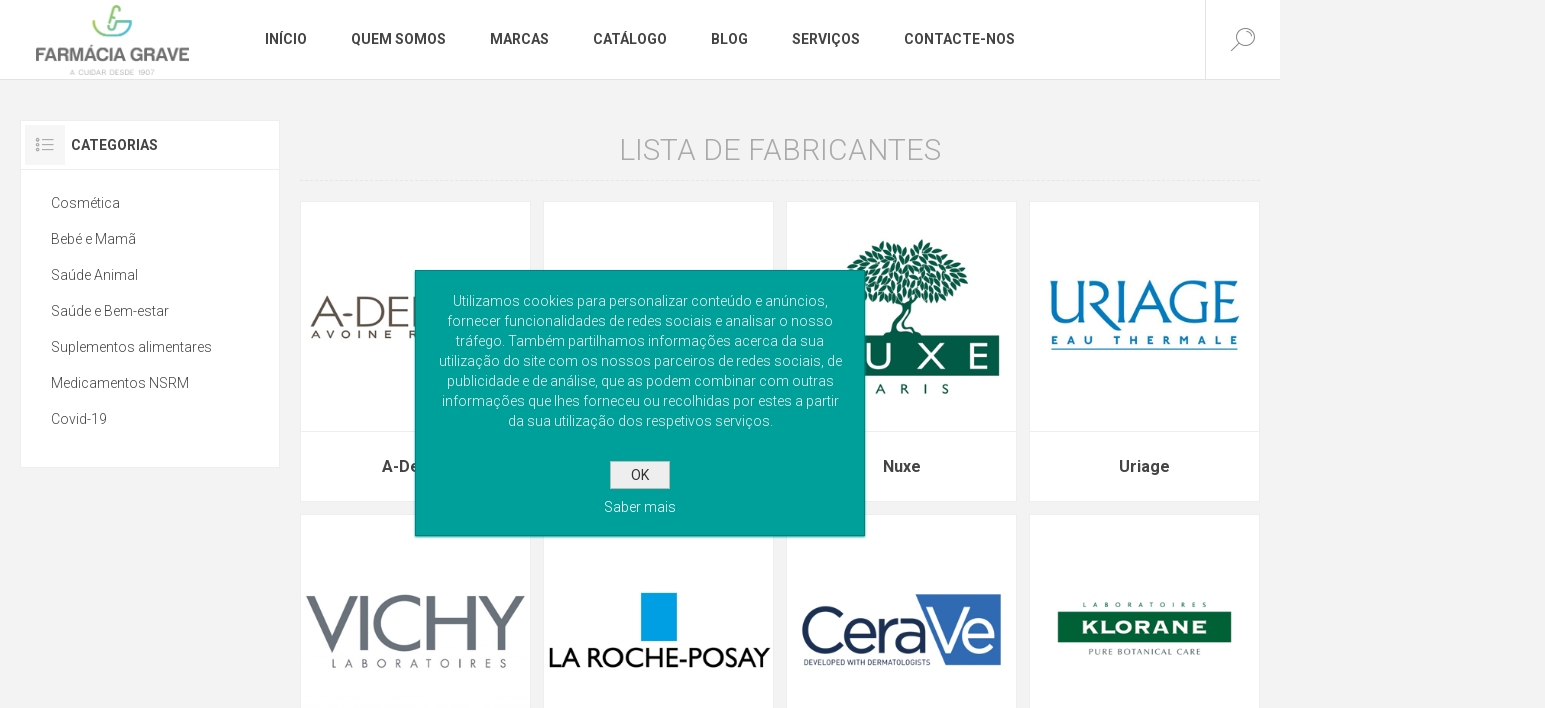

--- FILE ---
content_type: text/html; charset=utf-8
request_url: https://farmaciagrave.pt/manufacturer/all
body_size: 38035
content:
<!DOCTYPE html><html lang=pt class=html-manufacturer-list-page><head><title>Farm&#xE1;cia Grave-Fabricantes</title><meta charset=UTF-8><meta name=description content="A cuidar desde 1907, em pleno coração da cidade de Castelo Branco tem ao seu dispor uma equipa de profissionais com elevadas competências técnicas prestigiando um serviço de atendimento de excelência sempre com muita simpatia."><meta name=keywords content="Farmácia Grave"><meta name=generator content=nopCommerce><meta name=viewport content="width=device-width, initial-scale=1.0, user-scalable=0, minimum-scale=1.0, maximum-scale=1.0"><link href="https://fonts.googleapis.com/css?family=Roboto:300,300i,400,700&amp;subset=cyrillic,cyrillic-ext,greek,greek-ext,latin-ext,vietnamese" rel=stylesheet><script async src="https://www.googletagmanager.com/gtag/js?id=G-5V8D010W7E"></script><script>function gtag(){dataLayer.push(arguments)}window.dataLayer=window.dataLayer||[];gtag("js",new Date);gtag("config","G-5V8D010W7E")</script><link href="/Themes/Pacific/Content/css/styles.css?v=1.1" rel=stylesheet><link href=/Themes/Pacific/Content/css/footable.css rel=stylesheet><link href=/Themes/Pacific/Content/css/mobile.css rel=stylesheet><link href=/Themes/Pacific/Content/css/480.css rel=stylesheet><link href=/Themes/Pacific/Content/css/768.css rel=stylesheet><link href=/Themes/Pacific/Content/css/1260.css rel=stylesheet><link href=/Themes/Pacific/Content/css/1500.css rel=stylesheet><link href=/Themes/Pacific/Content/css/1800.css rel=stylesheet><link href=/Plugins/SevenSpikes.Core/Styles/slick-slider-1.6.0.css rel=stylesheet><link href=/Plugins/SevenSpikes.Core/Styles/perfect-scrollbar.min.css rel=stylesheet><link href=/Plugins/SevenSpikes.Nop.Plugins.MegaMenu/Themes/Pacific/Content/MegaMenu.css rel=stylesheet><link href=/Plugins/SevenSpikes.Nop.Plugins.InstantSearch/Themes/Pacific/Content/InstantSearch.css rel=stylesheet><link href=/Plugins/SevenSpikes.Nop.Plugins.ProductRibbons/Styles/Ribbons.common.css rel=stylesheet><link href=/Plugins/SevenSpikes.Nop.Plugins.ProductRibbons/Themes/Pacific/Content/Ribbons.css rel=stylesheet><link href=/Plugins/SevenSpikes.Nop.Plugins.QuickView/Themes/Pacific/Content/QuickView.css rel=stylesheet><link href=/lib/fineuploader/fine-uploader.min.css rel=stylesheet><link href="/Themes/Pacific/Content/css/theme.custom-1.css?v=76" rel=stylesheet><link rel=apple-touch-icon sizes=180x180 href=/icons/icons_0/apple-touch-icon.png><link rel=icon type=image/png sizes=32x32 href=/icons/icons_0/favicon-32x32.png><link rel=icon type=image/png sizes=192x192 href=/icons/icons_0/android-chrome-192x192.png><link rel=icon type=image/png sizes=16x16 href=/icons/icons_0/favicon-16x16.png><link rel=manifest href=/icons/icons_0/site.webmanifest><link rel=mask-icon href=/icons/icons_0/safari-pinned-tab.svg color=#5bbad5><link rel="shortcut icon" href=/icons/icons_0/favicon.ico><meta name=msapplication-TileColor content=#2d89ef><meta name=msapplication-TileImage content=/icons/icons_0/mstile-144x144.png><meta name=msapplication-config content=/icons/icons_0/browserconfig.xml><meta name=theme-color content=#ffffff><body class=manufacturer-all-page-body><div class=ajax-loading-block-window style=display:none></div><div id=dialog-notifications-success title=Notificação style=display:none></div><div id=dialog-notifications-error title=Erro style=display:none></div><div id=dialog-notifications-warning title=Aviso style=display:none></div><div id=bar-notification class=bar-notification-container data-close=Fechar></div><!--[if lte IE 8]><div style=clear:both;height:59px;text-align:center;position:relative><a href=http://www.microsoft.com/windows/internet-explorer/default.aspx target=_blank> <img src=/Themes/Pacific/Content/img/ie_warning.jpg height=42 width=820 alt="You are using an outdated browser. For a faster, safer browsing experience, upgrade for free today."> </a></div><![endif]--><div class=master-wrapper-page><div class=header><div class=responsive-strip><div class=responsive-logo-wrapper><a href="/" class=logo> <img alt="Farmácia Grave" src=https://www.farmaciagrave.pt/images/thumbs/0001658_Farmacia_Grave_Digital_logotipo_completo_cores.png></a></div></div><div class=header-upper><div class=header-selectors-wrapper><div class=tax-display-type-selector><select id=customerTaxType name=customerTaxType onchange=setLocation(this.value) aria-label="Seletor de impostos"><option selected value="https://farmaciagrave.pt/changetaxtype/0?returnUrl=%2Fmanufacturer%2Fall">Mostrar impostos de pre&#xE7;o inclusivo<option value="https://farmaciagrave.pt/changetaxtype/10?returnUrl=%2Fmanufacturer%2Fall">Mostrar pre&#xE7;os imposto exclusivo</select></div></div><div class=header-links-wrapper><div class=header-links><div class=hedar-links-item><a href="/register?returnUrl=%2Fmanufacturer%2Fall" class=ico-register>Registe-se</a></div><div class=hedar-links-item><a href="/login?returnUrl=%2Fmanufacturer%2Fall" class=ico-login>Iniciar sessão</a></div><div class=hedar-links-item><a href=/compareproducts class=ico-compare>Comparar Lista de Produtos</a></div></div></div></div><div class=header-lower><div class=header-logo><a href="/" class=logo> <img alt="Farmácia Grave" src=https://www.farmaciagrave.pt/images/thumbs/0001658_Farmacia_Grave_Digital_logotipo_completo_cores.png></a></div><div class=header-menu><div class=menu-button><div class=menu-open title=Menu><span class=menu-icon-line></span> <span class=menu-icon-line></span> <span class=menu-icon-line></span></div><div class=menu-close title=Close></div></div><div class=menu-header><div class=hedar-links-item><a href="/register?returnUrl=%2Fmanufacturer%2Fall" class=ico-register>Registe-se</a></div><div class=hedar-links-item><a href="/login?returnUrl=%2Fmanufacturer%2Fall" class=ico-login>Iniciar sessão</a></div><div class=hedar-links-item><a href=/compareproducts class=ico-compare>Comparar Lista de Produtos</a></div><div class=tax-display-type-selector><select id=customerTaxType name=customerTaxType onchange=setLocation(this.value) aria-label="Seletor de impostos"><option selected value="https://farmaciagrave.pt/changetaxtype/0?returnUrl=%2Fmanufacturer%2Fall">Mostrar impostos de pre&#xE7;o inclusivo<option value="https://farmaciagrave.pt/changetaxtype/10?returnUrl=%2Fmanufacturer%2Fall">Mostrar pre&#xE7;os imposto exclusivo</select></div></div><div class=menu-body><ul class=mega-menu data-isrtlenabled=false data-enableclickfordropdown=false><li><a href="/" title=Início><span> In&#xED;cio</span></a><li><a href=/quem-somos title="Quem Somos"><span> Quem Somos</span></a><li><a href=/manufacturer/all title=Marcas><span> Marcas</span></a><li class="has-sublist with-dropdown-in-grid"><span class="with-subcategories single-item-categories labelfornextplusbutton">Cat&#xE1;logo</span><div class="dropdown categories fullWidth boxes-4"><div class=row-wrapper><div class=row><div class=box><div class=title><a href=/cosm%C3%A9ticos title=Cosmética><span>Cosm&#xE9;tica</span></a></div><div class=wrapper><div class=picture><a href=/cosm%C3%A9ticos title="Mostrar produtos na categoria Cosmética"> <img class=lazy alt="Imagem para a categoria Cosmética" src="[data-uri]" data-original=https://farmaciagrave.pt/images/thumbs/0001051_cosmetica_400.jpeg> </a></div><ul class=subcategories><li class=subcategory-item><a href=/corpo-e-banho title=Banho><span>Banho</span></a><li class=subcategory-item><a href=/capilares title=Cabelo><span>Cabelo</span></a><li class=subcategory-item><a href=/solares title=Solares><span>Solares</span></a><li class=subcategory-item><a href=/homem title=Homem><span>Homem</span></a><li class=subcategory-item><a href=/rosto-2 title=Rosto><span>Rosto</span></a><li class=subcategory-item><a href=/hidrata%C3%A7%C3%A3o title=Hidratação><span>Hidrata&#xE7;&#xE3;o</span></a><li class=subcategory-item><a href=/m%C3%A3os title=Mãos><span>M&#xE3;os</span></a><li class=subcategory-item><a href=/corpo title=Corpo><span>Corpo</span></a><li class="subcategory-item all"><a class=view-all href=/cosm%C3%A9ticos title="Ver todas"> <span>Ver todas</span> </a></ul></div></div><div class=box><div class=title><a href=/beb%C3%A9-e-mam%C3%A3 title="Bebé e Mamã"><span>Beb&#xE9; e Mam&#xE3;</span></a></div><div class=wrapper><div class=picture><a href=/beb%C3%A9-e-mam%C3%A3 title="Mostrar produtos na categoria Bebé e Mamã"> <img class=lazy alt="Imagem para a categoria Bebé e Mamã" src="[data-uri]" data-original=https://farmaciagrave.pt/images/thumbs/0001052_bebe-e-mama_400.jpeg> </a></div><ul class=subcategories><li class=subcategory-item><a href=/higiene title="Higiene e Hidratação"><span>Higiene e Hidrata&#xE7;&#xE3;o</span></a><li class=subcategory-item><a href=/muda-da-fralda title="Muda da fralda"><span>Muda da fralda</span></a><li class=subcategory-item><a href=/diversos title=Diversos><span>Diversos</span></a><li class=subcategory-item><a href=/acess%C3%B3rios title=Acessórios><span>Acess&#xF3;rios</span></a><li class=subcategory-item><a href=/leites-e-papas title="Leites e papas"><span>Leites e papas</span></a></ul></div></div><div class=box><div class=title><a href=/espa%C3%A7o-animal title="Saúde Animal"><span>Sa&#xFA;de Animal</span></a></div><div class=wrapper><div class=picture><a href=/espa%C3%A7o-animal title="Mostrar produtos na categoria Saúde Animal"> <img class=lazy alt="Imagem para a categoria Saúde Animal" src="[data-uri]" data-original=https://farmaciagrave.pt/images/thumbs/0001053_saude-animal_400.jpeg> </a></div></div></div><div class=box><div class=title><a href=/sa%C3%BAde-e-bem-estar title="Saúde e Bem-estar"><span>Sa&#xFA;de e Bem-estar</span></a></div><div class=wrapper><div class=picture><a href=/sa%C3%BAde-e-bem-estar title="Mostrar produtos na categoria Saúde e Bem-estar"> <img class=lazy alt="Imagem para a categoria Saúde e Bem-estar" src="[data-uri]" data-original=https://farmaciagrave.pt/images/thumbs/0001054_saude-e-bem-estar_400.jpeg> </a></div><ul class=subcategories><li class=subcategory-item><a href=/primeiros-socorros title=Primeiros-socorros><span>Primeiros-socorros</span></a><li class=subcategory-item><a href=/sa%C3%BAde-oral title="Saúde Oral"><span>Sa&#xFA;de Oral</span></a><li class=subcategory-item><a href=/sexualidade title="Contraceção e Sexualidade"><span>Contrace&#xE7;&#xE3;o e Sexualidade</span></a><li class=subcategory-item><a href=/podologia title=Podologia><span>Podologia</span></a><li class=subcategory-item><a href=/diversos-2 title=Diversos><span>Diversos</span></a><li class=subcategory-item><a href=/olhos-e-ouvidos-2 title="Olhos e Ouvidos"><span>Olhos e Ouvidos</span></a><li class=subcategory-item><a href=/ortopedia title=Ortopedia><span>Ortopedia</span></a><li class=subcategory-item><a href=/piolhos title=Piolhos><span>Piolhos</span></a><li class="subcategory-item all"><a class=view-all href=/sa%C3%BAde-e-bem-estar title="Ver todas"> <span>Ver todas</span> </a></ul></div></div></div><div class=row><div class=box><div class=title><a href=/suplementos title="Suplementos alimentares"><span>Suplementos alimentares</span></a></div><div class=wrapper><div class=picture><a href=/suplementos title="Mostrar produtos na categoria Suplementos alimentares"> <img class=lazy alt="Imagem para a categoria Suplementos alimentares" src="[data-uri]" data-original=https://farmaciagrave.pt/images/thumbs/0001055_suplementos-alimentares_400.jpeg> </a></div><ul class=subcategories><li class=subcategory-item><a href=/ansiedade-stress-e-ins%C3%B3nias title="Ansiedade, stress e insónias"><span>Ansiedade, stress e ins&#xF3;nias</span></a><li class=subcategory-item><a href=/vitaminas-e-minerais title="Vitaminas e sais minerais"><span>Vitaminas e sais minerais</span></a><li class=subcategory-item><a href=/ossos-e-articula%C3%A7%C3%B5es title="Ossos e articulações"><span>Ossos e articula&#xE7;&#xF5;es</span></a><li class=subcategory-item><a href=/emagrecimentos-e-nutricionais title="Emagrecimentos e nutricionais"><span>Emagrecimentos e nutricionais</span></a><li class=subcategory-item><a href=/mem%C3%B3ria-concentra%C3%A7%C3%A3o-e-fadiga title="Memória, concentração e fadiga"><span>Mem&#xF3;ria, concentra&#xE7;&#xE3;o e fadiga</span></a><li class=subcategory-item><a href=/cabelo-e-unhas title="Cabelo e Unhas"><span>Cabelo e Unhas</span></a><li class=subcategory-item><a href=/nutri%C3%A7%C3%A3o title=Nutrição><span>Nutri&#xE7;&#xE3;o</span></a><li class=subcategory-item><a href=/sistema-urin%C3%A1rio title="Sistema urinário"><span>Sistema urin&#xE1;rio</span></a><li class="subcategory-item all"><a class=view-all href=/suplementos title="Ver todas"> <span>Ver todas</span> </a></ul></div></div><div class=box><div class=title><a href=/medicamentos-nsrm title="Medicamentos NSRM"><span>Medicamentos NSRM</span></a></div><div class=wrapper><div class=picture><a href=/medicamentos-nsrm title="Mostrar produtos na categoria Medicamentos NSRM"> <img class=lazy alt="Imagem para a categoria Medicamentos NSRM" src="[data-uri]" data-original=https://farmaciagrave.pt/images/thumbs/0001056_medicamentos-nsrm_400.jpeg> </a></div><ul class=subcategories><li class=subcategory-item><a href=/dor-febre-e-inflama%C3%A7%C3%A3o title="Dor, febre e inflamação"><span>Dor, febre e inflama&#xE7;&#xE3;o</span></a><li class=subcategory-item><a href=/sistema-digestivo title="Sistema Digestivo"><span>Sistema Digestivo</span></a><li class=subcategory-item><a href=/sistema-cardiovascular title="Sistema Cardiovascular"><span>Sistema Cardiovascular</span></a><li class=subcategory-item><a href=/tosse title=Tosse><span>Tosse</span></a><li class=subcategory-item><a href=/descongestionantes-e-higiene-nasal title="Descongestionantes e higiene nasal"><span>Descongestionantes e higiene nasal</span></a><li class=subcategory-item><a href=/gripes-e-constipa%C3%A7%C3%B5es title="Gripes e constipações e imunoestimulantes"><span>Gripes e constipa&#xE7;&#xF5;es e imunoestimulantes</span></a><li class=subcategory-item><a href=/dor-de-garganta-e-rouquid%C3%A3o title="Dor de garganta e rouquidão"><span>Dor de garganta e rouquid&#xE3;o</span></a><li class=subcategory-item><a href=/alergias-e-picadas-de-insectos title="Alergias e picadas de insectos"><span>Alergias e picadas de insectos</span></a><li class="subcategory-item all"><a class=view-all href=/medicamentos-nsrm title="Ver todas"> <span>Ver todas</span> </a></ul></div></div><div class=box><div class=title><a href=/covid-19 title=Covid-19><span>Covid-19</span></a></div><div class=wrapper><div class=picture><a href=/covid-19 title="Mostrar produtos na categoria Covid-19"> <img class=lazy alt="Imagem para a categoria Covid-19" src="[data-uri]" data-original=https://farmaciagrave.pt/images/thumbs/0001334_covid-19_400.jpeg> </a></div></div></div><div class=empty-box></div></div></div></div><li><a href=/blog title=Blog><span> Blog</span></a><li class=has-sublist><a href=/servi%C3%A7os-farmac%C3%AAuticos class=with-subcategories title=Serviços><span> Servi&#xE7;os</span></a><div class=plus-button></div><div class=sublist-wrap><ul class=sublist><li class=back-button><span>Voltar</span><li><a href=/servicosfarmacia title="Pedido de Serviços"><span> Pedido de Servi&#xE7;os</span></a></ul></div><li><a href=/contactus title=Contacte-nos><span> Contacte-nos</span></a></ul><div class=menu-title><span>Menu</span></div><ul class=mega-menu-responsive><li><a href="/" title=Início><span> In&#xED;cio</span></a><li><a href=/quem-somos title="Quem Somos"><span> Quem Somos</span></a><li><a href=/manufacturer/all title=Marcas><span> Marcas</span></a><li class=has-sublist><span class="with-subcategories single-item-categories labelfornextplusbutton">Cat&#xE1;logo</span><div class=plus-button></div><div class=sublist-wrap><ul class=sublist><li class=back-button><span>Voltar</span><li class=has-sublist><a href=/cosm%C3%A9ticos title=Cosmética class=with-subcategories><span>Cosm&#xE9;tica</span></a><div class=plus-button></div><div class=sublist-wrap><ul class=sublist><li class=back-button><span>Voltar</span><li><a class=lastLevelCategory href=/corpo-e-banho title=Banho><span>Banho</span></a><li><a class=lastLevelCategory href=/capilares title=Cabelo><span>Cabelo</span></a><li><a class=lastLevelCategory href=/solares title=Solares><span>Solares</span></a><li><a class=lastLevelCategory href=/homem title=Homem><span>Homem</span></a><li><a class=lastLevelCategory href=/rosto-2 title=Rosto><span>Rosto</span></a><li><a class=lastLevelCategory href=/hidrata%C3%A7%C3%A3o title=Hidratação><span>Hidrata&#xE7;&#xE3;o</span></a><li><a class=lastLevelCategory href=/m%C3%A3os title=Mãos><span>M&#xE3;os</span></a><li><a class=lastLevelCategory href=/corpo title=Corpo><span>Corpo</span></a><li><a class=view-all href=/cosm%C3%A9ticos title="Ver todas"> <span>Ver todas</span> </a></ul></div><li class=has-sublist><a href=/beb%C3%A9-e-mam%C3%A3 title="Bebé e Mamã" class=with-subcategories><span>Beb&#xE9; e Mam&#xE3;</span></a><div class=plus-button></div><div class=sublist-wrap><ul class=sublist><li class=back-button><span>Voltar</span><li><a class=lastLevelCategory href=/higiene title="Higiene e Hidratação"><span>Higiene e Hidrata&#xE7;&#xE3;o</span></a><li><a class=lastLevelCategory href=/muda-da-fralda title="Muda da fralda"><span>Muda da fralda</span></a><li><a class=lastLevelCategory href=/diversos title=Diversos><span>Diversos</span></a><li><a class=lastLevelCategory href=/acess%C3%B3rios title=Acessórios><span>Acess&#xF3;rios</span></a><li><a class=lastLevelCategory href=/leites-e-papas title="Leites e papas"><span>Leites e papas</span></a></ul></div><li><a class=lastLevelCategory href=/espa%C3%A7o-animal title="Saúde Animal"><span>Sa&#xFA;de Animal</span></a><li class=has-sublist><a href=/sa%C3%BAde-e-bem-estar title="Saúde e Bem-estar" class=with-subcategories><span>Sa&#xFA;de e Bem-estar</span></a><div class=plus-button></div><div class=sublist-wrap><ul class=sublist><li class=back-button><span>Voltar</span><li><a class=lastLevelCategory href=/primeiros-socorros title=Primeiros-socorros><span>Primeiros-socorros</span></a><li><a class=lastLevelCategory href=/sa%C3%BAde-oral title="Saúde Oral"><span>Sa&#xFA;de Oral</span></a><li><a class=lastLevelCategory href=/sexualidade title="Contraceção e Sexualidade"><span>Contrace&#xE7;&#xE3;o e Sexualidade</span></a><li><a class=lastLevelCategory href=/podologia title=Podologia><span>Podologia</span></a><li><a class=lastLevelCategory href=/diversos-2 title=Diversos><span>Diversos</span></a><li><a class=lastLevelCategory href=/olhos-e-ouvidos-2 title="Olhos e Ouvidos"><span>Olhos e Ouvidos</span></a><li><a class=lastLevelCategory href=/ortopedia title=Ortopedia><span>Ortopedia</span></a><li><a class=lastLevelCategory href=/piolhos title=Piolhos><span>Piolhos</span></a><li><a class=view-all href=/sa%C3%BAde-e-bem-estar title="Ver todas"> <span>Ver todas</span> </a></ul></div><li class=has-sublist><a href=/suplementos title="Suplementos alimentares" class=with-subcategories><span>Suplementos alimentares</span></a><div class=plus-button></div><div class=sublist-wrap><ul class=sublist><li class=back-button><span>Voltar</span><li><a class=lastLevelCategory href=/ansiedade-stress-e-ins%C3%B3nias title="Ansiedade, stress e insónias"><span>Ansiedade, stress e ins&#xF3;nias</span></a><li><a class=lastLevelCategory href=/vitaminas-e-minerais title="Vitaminas e sais minerais"><span>Vitaminas e sais minerais</span></a><li><a class=lastLevelCategory href=/ossos-e-articula%C3%A7%C3%B5es title="Ossos e articulações"><span>Ossos e articula&#xE7;&#xF5;es</span></a><li><a class=lastLevelCategory href=/emagrecimentos-e-nutricionais title="Emagrecimentos e nutricionais"><span>Emagrecimentos e nutricionais</span></a><li><a class=lastLevelCategory href=/mem%C3%B3ria-concentra%C3%A7%C3%A3o-e-fadiga title="Memória, concentração e fadiga"><span>Mem&#xF3;ria, concentra&#xE7;&#xE3;o e fadiga</span></a><li><a class=lastLevelCategory href=/cabelo-e-unhas title="Cabelo e Unhas"><span>Cabelo e Unhas</span></a><li><a class=lastLevelCategory href=/nutri%C3%A7%C3%A3o title=Nutrição><span>Nutri&#xE7;&#xE3;o</span></a><li><a class=lastLevelCategory href=/sistema-urin%C3%A1rio title="Sistema urinário"><span>Sistema urin&#xE1;rio</span></a><li><a class=view-all href=/suplementos title="Ver todas"> <span>Ver todas</span> </a></ul></div><li class=has-sublist><a href=/medicamentos-nsrm title="Medicamentos NSRM" class=with-subcategories><span>Medicamentos NSRM</span></a><div class=plus-button></div><div class=sublist-wrap><ul class=sublist><li class=back-button><span>Voltar</span><li><a class=lastLevelCategory href=/dor-febre-e-inflama%C3%A7%C3%A3o title="Dor, febre e inflamação"><span>Dor, febre e inflama&#xE7;&#xE3;o</span></a><li><a class=lastLevelCategory href=/sistema-digestivo title="Sistema Digestivo"><span>Sistema Digestivo</span></a><li><a class=lastLevelCategory href=/sistema-cardiovascular title="Sistema Cardiovascular"><span>Sistema Cardiovascular</span></a><li><a class=lastLevelCategory href=/tosse title=Tosse><span>Tosse</span></a><li><a class=lastLevelCategory href=/descongestionantes-e-higiene-nasal title="Descongestionantes e higiene nasal"><span>Descongestionantes e higiene nasal</span></a><li><a class=lastLevelCategory href=/gripes-e-constipa%C3%A7%C3%B5es title="Gripes e constipações e imunoestimulantes"><span>Gripes e constipa&#xE7;&#xF5;es e imunoestimulantes</span></a><li><a class=lastLevelCategory href=/dor-de-garganta-e-rouquid%C3%A3o title="Dor de garganta e rouquidão"><span>Dor de garganta e rouquid&#xE3;o</span></a><li><a class=lastLevelCategory href=/alergias-e-picadas-de-insectos title="Alergias e picadas de insectos"><span>Alergias e picadas de insectos</span></a><li><a class=view-all href=/medicamentos-nsrm title="Ver todas"> <span>Ver todas</span> </a></ul></div><li><a class=lastLevelCategory href=/covid-19 title=Covid-19><span>Covid-19</span></a></ul></div><li><a href=/blog title=Blog><span> Blog</span></a><li class=has-sublist><a href=/servi%C3%A7os-farmac%C3%AAuticos class=with-subcategories title=Serviços><span> Servi&#xE7;os</span></a><div class=plus-button></div><div class=sublist-wrap><ul class=sublist><li class=back-button><span>Voltar</span><li><a href=/servicosfarmacia title="Pedido de Serviços"><span> Pedido de Servi&#xE7;os</span></a></ul></div><li><a href=/contactus title=Contacte-nos><span> Contacte-nos</span></a></ul></div></div><div class="search-box store-search-box"><form method=get id=small-search-box-form action=/search><input type=text class=search-box-text id=small-searchterms autocomplete=off name=q placeholder=Pesquisar aria-label=Pesquisar> <input type=hidden class=instantSearchResourceElement data-highlightfirstfoundelement=false data-minkeywordlength=3 data-defaultproductsortoption=0 data-instantsearchurl=/instantSearchFor data-searchpageurl=/search data-searchinproductdescriptions=true data-numberofvisibleproducts=5 data-noresultsresourcetext="Não encontrámos dados"> <input type=submit class="button-1 search-box-button" value=Pesquisar></form><div class=search-box-opener>Pesquisar</div></div><div class=header-flyout-cart><div class=mobile-flyout-cart-toggle title=Close><span class=first></span> <span class=second></span></div></div></div></div><div class=overlayOffCanvas></div><div class=master-wrapper-content><div id=product-ribbon-info data-productid=0 data-productboxselector=".product-item, .item-holder" data-productboxpicturecontainerselector=".picture, .item-picture" data-productpagepicturesparentcontainerselector=.product-essential data-productpagebugpicturecontainerselector=.picture data-retrieveproductribbonsurl=/RetrieveProductRibbons></div><div class=quickViewData data-productselector=.product-item data-productselectorchild=.buttons data-retrievequickviewurl=/quickviewdata data-quickviewbuttontext="Quick View" data-quickviewbuttontitle="Quick View" data-isquickviewpopupdraggable=False data-enablequickviewpopupoverlay=True data-accordionpanelsheightstyle=content data-getquickviewbuttonroute=/getquickviewbutton></div><div class=master-column-wrapper><div class=center-2><div class="page manufacturer-list-page"><div class=page-title><h1>Lista de Fabricantes</h1></div><div class=page-body><div class=manufacturer-grid><div class=item-grid><div class=item-box><div class=manufacturer-item><h2 class=title><a href=/a-derma title="Mostrar produtos fabricados por A-Derma"> A-Derma </a></h2><div class=picture><a href=/a-derma title="Mostrar produtos fabricados por A-Derma"> <img alt="Imagem para o fabricante A-Derma" src=https://farmaciagrave.pt/images/thumbs/0001002_a-derma_300.jpeg title="Mostrar produtos fabricados por A-Derma"> </a></div></div></div><div class=item-box><div class=manufacturer-item><h2 class=title><a href=/av%C3%A8ne title="Mostrar produtos fabricados por Avène"> Av&#xE8;ne </a></h2><div class=picture><a href=/av%C3%A8ne title="Mostrar produtos fabricados por Avène"> <img alt="Imagem para o fabricante Avène" src=https://farmaciagrave.pt/images/thumbs/0000702_avene_300.jpeg title="Mostrar produtos fabricados por Avène"> </a></div></div></div><div class=item-box><div class=manufacturer-item><h2 class=title><a href=/nuxe title="Mostrar produtos fabricados por Nuxe"> Nuxe </a></h2><div class=picture><a href=/nuxe title="Mostrar produtos fabricados por Nuxe"> <img alt="Imagem para o fabricante Nuxe" src=https://farmaciagrave.pt/images/thumbs/0000704_nuxe_300.jpeg title="Mostrar produtos fabricados por Nuxe"> </a></div></div></div><div class=item-box><div class=manufacturer-item><h2 class=title><a href=/uriage title="Mostrar produtos fabricados por Uriage"> Uriage </a></h2><div class=picture><a href=/uriage title="Mostrar produtos fabricados por Uriage"> <img alt="Imagem para o fabricante Uriage" src=https://farmaciagrave.pt/images/thumbs/0000705_uriage_300.jpeg title="Mostrar produtos fabricados por Uriage"> </a></div></div></div><div class=item-box><div class=manufacturer-item><h2 class=title><a href=/vichy title="Mostrar produtos fabricados por Vichy"> Vichy </a></h2><div class=picture><a href=/vichy title="Mostrar produtos fabricados por Vichy"> <img alt="Imagem para o fabricante Vichy" src=https://farmaciagrave.pt/images/thumbs/0000706_vichy_300.jpeg title="Mostrar produtos fabricados por Vichy"> </a></div></div></div><div class=item-box><div class=manufacturer-item><h2 class=title><a href=/la-roche title="Mostrar produtos fabricados por La Roche-Posay"> La Roche-Posay </a></h2><div class=picture><a href=/la-roche title="Mostrar produtos fabricados por La Roche-Posay"> <img alt="Imagem para o fabricante La Roche-Posay" src=https://farmaciagrave.pt/images/thumbs/0000707_la-roche-posay_300.jpeg title="Mostrar produtos fabricados por La Roche-Posay"> </a></div></div></div><div class=item-box><div class=manufacturer-item><h2 class=title><a href=/cerave title="Mostrar produtos fabricados por CeraVe"> CeraVe </a></h2><div class=picture><a href=/cerave title="Mostrar produtos fabricados por CeraVe"> <img alt="Imagem para o fabricante CeraVe" src=https://farmaciagrave.pt/images/thumbs/0002868_cerave_300.png title="Mostrar produtos fabricados por CeraVe"> </a></div></div></div><div class=item-box><div class=manufacturer-item><h2 class=title><a href=/klorane title="Mostrar produtos fabricados por Klorane"> Klorane </a></h2><div class=picture><a href=/klorane title="Mostrar produtos fabricados por Klorane"> <img alt="Imagem para o fabricante Klorane" src=https://farmaciagrave.pt/images/thumbs/0002900_klorane_300.png title="Mostrar produtos fabricados por Klorane"> </a></div></div></div></div></div></div></div></div><div class=side-2><div class=blocks-wrapper><div class="block block-category-navigation"><div class=title><strong>Categorias</strong></div><div id=CategoryNavigationList class=listbox><ul class=list><li class=inactive><a href=/cosm%C3%A9ticos>Cosm&#xE9;tica </a><li class=inactive><a href=/beb%C3%A9-e-mam%C3%A3>Beb&#xE9; e Mam&#xE3; </a><li class=inactive><a href=/espa%C3%A7o-animal>Sa&#xFA;de Animal </a><li class=inactive><a href=/sa%C3%BAde-e-bem-estar>Sa&#xFA;de e Bem-estar </a><li class=inactive><a href=/suplementos>Suplementos alimentares </a><li class=inactive><a href=/medicamentos-nsrm>Medicamentos NSRM </a><li class=inactive><a href=/covid-19>Covid-19 </a></ul></div></div></div></div></div></div><div class=footer><div class=footer-upper><div class="footer-blocks-wrapper center"><div class=footer-block-center><div class=newsletter><div class=title><strong>Newsletter</strong></div><div class=newsletter-subscribe id=newsletter-subscribe-block><div class=newsletter-email><p class=newsletter-description>Subscreva a nossa newsletter para receber as últimas novidades. Iremos guardar o seu email para o envio da newsletter.</p><input id=newsletter-email class=newsletter-subscribe-text placeholder="Digite seu email aqui..." aria-label="Assine a nossa newsletter" type=email name=NewsletterEmail> <button value=Subscrever id=newsletter-subscribe-button class="button-1 newsletter-subscribe-button"> <span>Subscreva</span> </button></div><div class=newsletter-validation><span id=subscribe-loading-progress style=display:none class=please-wait>Espere...</span> <span class=field-validation-valid data-valmsg-for=NewsletterEmail data-valmsg-replace=true></span></div></div><div class=newsletter-result id=newsletter-result-block></div></div><ul class=social-sharing><li><a target=_blank class=facebook href=https://www.facebook.com/FarmaciaGrave></a><li><a target=_blank class=instagram href="https://www.instagram.com/farmaciagrave/"></a></ul></div></div><div class="footer-blocks-wrapper left"><div class="footer-block contact"><div class=title><strong>Farmácia Grave de<br>Castelo Branco</strong></div><ul class="list footer-collapse"><li style="display:block;padding:6px 0;font-size:14px">Diretora Técnica: Dra. Ana Roxo<li class=phone><span><a href="tel:+351 933 440 119">+351 933 440 119</a><div style=font-size:10px>(Chamada para a rede móvel nacional)</div><a href="tel:+351 272 344 532">+351 272 344 532 </a><div style=font-size:10px>(Chamada para a rede fixa nacional)</div></span><li class=work-time><span>Seg - Sáb 08h30-19h30</span><li class=e-mail><span><a href=mailto:farmacia.grave@gmail.com>farmacia.grave@gmail.com</a></span><li class=address-city><span>Castelo Branco, Portugal</span><li class=address-street><span><a href="https://www.google.com/maps/place/Farm%C3%A1cia+em+Castelo+Branco+Grave/@39.8245187,-7.4917659,390m/data=!3m2!1e3!4b1!4m5!3m4!1s0xd3d5c288c7b9063:0x2d5c4b0cd2fc2ee6!8m2!3d39.8245187!4d-7.4910972" target=_blank>R. de Santo António 69<br>6000-180 Castelo Branco</a></span></ul></div><div class="footer-block contact"><div class=title><strong>Farmácia Grave de<br>Tomar</strong></div><ul class="list footer-collapse"><li style="display:block;padding:6px 0;font-size:14px">Diretora Técnica: Dra. Liliana Troeira<li class=phone><span> <a href=tel:+351931740746>+351 931 740 746</a><div style=font-size:10px>(Chamada para a rede móvel nacional)</div><a href=tel:+351249403711>+351 249 403 711</a><div style=font-size:10px>(Chamada para a rede fixa nacional)</div></span><li class=work-time><span> Seg - Sexta 08h30-20h00<div>Sábado 8h30-13h30</div></span><li class=e-mail><span><a href=mailto:farmacia.grave.tomar@gmail.com>farmacia.grave.tomar@gmail.com</a></span><li class=address-city><span>Tomar, Portugal</span><li class=address-street><span> <a href=https://goo.gl/maps/KEJbFhNCKpQUobLx9 target=_blank>Rua Alfredo da Maia Pereira, 6A<br>2300-449 Tomar</a> </span></ul></div></div><div class="footer-blocks-wrapper right"><div class="footer-block information"><div class=title><strong>Informação</strong></div><ul class="list footer-collapse"><li><a href=/search>Pesquisar</a><li><a href=/blog>Noticias</a><li><a href=/quem-somos>Quem Somos</a><li><a href=/servi%C3%A7os-farmac%C3%AAuticos>Servi&#xE7;os</a><li><a href=https://www.livroreclamacoes.pt target=_blank>Livro de Reclamações</a></ul></div><div class="footer-block service"><div class=title><strong>Atendimento ao Cliente</strong></div><ul class="list footer-collapse"><li><a href=/recentlyviewedproducts>Produtos Recentemente Visualizados</a><li><a href=/newproducts>Novos Produtos</a><li><a href=/privacy-notice>Pol&#xED;tica de Privacidade</a><li><a href=/conditions-of-use>Termos e Condi&#xE7;&#xF5;es</a></ul></div></div></div><div class=footer-lower><div class=footer-lower-left><div class=footer-powered-by>Powered by <a href="https://www.nopcommerce.com/">nopCommerce</a></div></div><div class="footer-lower-center footer-payment-methods"><ul><li class=method9><li class=method7><li class=method8></ul></div><div class=footer-lower-right><div class=footer-disclaimer>Copyright © 2026 Farmácia Grave. Todos os direitos reservados.</div></div></div></div></div><div id=eu-cookie-bar-notification class=eu-cookie-bar-notification><div class=content><div class=text>Utilizamos cookies para personalizar conteúdo e anúncios, fornecer funcionalidades de redes sociais e analisar o nosso tráfego. Também partilhamos informações acerca da sua utilização do site com os nossos parceiros de redes sociais, de publicidade e de análise, que as podem combinar com outras informações que lhes forneceu ou recolhidas por estes a partir da sua utilização dos respetivos serviços.</div><div class=buttons-more><button type=button class="ok-button button-1" id=eu-cookie-ok>OK</button> <a class=learn-more href=/privacy-notice>Saber mais</a></div></div></div><script src=/lib/jquery/jquery-3.4.1.min.js></script><script src=/lib/jquery-validate/jquery.validate-v1.19.1/jquery.validate.min.js></script><script src=/lib/jquery-validate/jquery.validate.unobtrusive-v3.2.11/jquery.validate.unobtrusive.min.js></script><script src=/lib/jquery-ui/jquery-ui-1.12.1.custom/jquery-ui.min.js></script><script src=/lib/jquery-migrate/jquery-migrate-3.1.0.min.js></script><script src=/js/public.common.js></script><script src=/js/public.ajaxcart.js></script><script src=/js/public.countryselect.js></script><script src=/lib/kendo/2020.1.406/js/kendo.core.min.js></script><script src=/lib/kendo/2020.1.406/js/kendo.userevents.min.js></script><script src=/lib/kendo/2020.1.406/js/kendo.draganddrop.min.js></script><script src=/lib/kendo/2020.1.406/js/kendo.popup.min.js></script><script src=/lib/kendo/2020.1.406/js/kendo.window.min.js></script><script src=/Plugins/SevenSpikes.Nop.Plugins.InstantSearch/Scripts/InstantSearch.min.js></script><script src=/lib/kendo/2020.1.406/js/kendo.data.min.js></script><script src=/lib/kendo/2020.1.406/js/kendo.list.min.js></script><script src=/lib/kendo/2020.1.406/js/kendo.autocomplete.min.js></script><script src=/Plugins/SevenSpikes.Core/Scripts/perfect-scrollbar.min.js></script><script src=/Plugins/SevenSpikes.Core/Scripts/sevenspikes.core.min.js></script><script src=/Plugins/SevenSpikes.Nop.Plugins.MegaMenu/Scripts/MegaMenu.min.js></script><script src=/Plugins/SevenSpikes.Core/Scripts/jquery.json-2.4.min.js></script><script src=/Plugins/SevenSpikes.Nop.Plugins.ProductRibbons/Scripts/ProductRibbons.min.js></script><script src=/lib/fineuploader/jquery.fine-uploader.min.js></script><script src=/Plugins/SevenSpikes.Nop.Plugins.QuickView/Scripts/QuickView.min.js></script><script src=/Plugins/SevenSpikes.Core/Scripts/cloudzoom.core.min.js></script><script src=/Plugins/SevenSpikes.Core/Scripts/slick-slider-1.6.0.min.js></script><script src=/Plugins/SevenSpikes.Core/Scripts/sevenspikes.theme.min.js></script><script src=/Themes/Pacific/Content/scripts/pacific.js></script><script id=instantSearchItemTemplate type=text/x-kendo-template>
    <div class="instant-search-item" data-url="${ data.CustomProperties.Url }">
        <a href="${ data.CustomProperties.Url }">
            <div class="img-block">
                <img src="${ data.DefaultPictureModel.ImageUrl }" alt="${ data.Name }" title="${ data.Name }" style="border: none">
            </div>
            <div class="detail">
                <div class="title">${ data.Name }</div>
                <div class="price"># var price = ""; if (data.ProductPrice.Price) { price = data.ProductPrice.Price } # #= price #</div>           
            </div>
        </a>
    </div>
</script><script>$("#small-search-box-form").on("submit",function(n){$("#small-searchterms").val()==""&&(alert("Por favor, digite uma palavra-chave de pesquisa"),$("#small-searchterms").focus(),n.preventDefault())})</script><script>var localized_data={AjaxCartFailure:"Não foi possível adicionar o produto. Atualize a página e tente mais uma vez."};AjaxCart.init(!1,".header-links .cart-qty",".header-links .wishlist-qty",".flyout-cart-wrapper",localized_data)</script><script>function newsletter_subscribe(n){var t=$("#subscribe-loading-progress"),i;t.show();i={subscribe:n,email:$("#newsletter-email").val()};$.ajax({cache:!1,type:"POST",url:"/subscribenewsletter",data:i,success:function(n){t.hide();$("#newsletter-result-block").html(n.Result);n.Success?($("#newsletter-subscribe-block").hide(),$("#newsletter-result-block").show()):$("#newsletter-result-block").fadeIn("slow").delay(2e3).fadeOut("slow")},error:function(){alert("Failed to subscribe.");t.hide()}})}$(document).ready(function(){$("#newsletter-subscribe-button").on("click",function(){newsletter_subscribe("true")});$("#newsletter-email").on("keydown",function(n){if(n.keyCode==13)return $("#newsletter-subscribe-button").trigger("click"),!1})})</script><script>$(document).ready(function(){$("#eu-cookie-bar-notification").show();$("#eu-cookie-ok").on("click",function(){$.ajax({cache:!1,type:"POST",url:"/eucookielawaccept",dataType:"json",success:function(){$("#eu-cookie-bar-notification").hide()},error:function(){alert("Cannot store value")}})})})</script><div class=scroll-back-button id=goToTop></div>

--- FILE ---
content_type: application/javascript
request_url: https://farmaciagrave.pt/Themes/Pacific/Content/scripts/pacific.js
body_size: 7339
content:
function UpdateZipCodeAddressBilling(stateProvinceId) {
    //console.log(stateProvinceId);
    $.ajax({
        cache: false,
        type: "POST",
        url: "/NtsShippingAdress/GetZipCodeByStateProvince",
        data: {
            "stateProvinceId": stateProvinceId.toString()
        },
        success: function (data, textStatus, jqXHR) {
            if (data.success == true) {
                $(".new-billing-address .zip-postalcode-input").val(data.result);
            } else {
                $(".new-billing-address .zip-postalcode-input").val("");
            }
        },
        error: function (jqXHR, textStatus, errorThrown) {
            $(".new-billing-address .zip-postalcode-input").val("");
        }
    });
}

function UpdateStateProvinceByZipCodeAddressBilling(zipCode) {
    //console.log(zipCode);
    $.ajax({
        cache: false,
        type: "POST",
        url: "/NtsShippingAdress/GetStateProvinceByZipCode",
        data: {
            "zipCode": zipCode.toString()
        },
        success: function (data, textStatus, jqXHR) {
            if (data.success == true) {
                $(".new-billing-address .stateprovince-input").find("option").each(function () {
                    //console.log($(this).val())
                    if ($(this).val() === data.result.toString()) {
                        $(this).prop("selected", true);
                    }
                });
            } else {
                $(".new-billing-address .stateprovince-input").val("");
            }
        },
        error: function (jqXHR, textStatus, errorThrown) {
            $(".new-billing-address .stateprovince-input").val("");
        }
    });
}

function UpdateZipCodeAddressShipping(stateProvinceId) {
    //console.log(stateProvinceId);
    $.ajax({
        cache: false,
        type: "POST",
        url: "/NtsShippingAdress/GetZipCodeByStateProvince",
        data: {
            "stateProvinceId": stateProvinceId.toString()
        },
        success: function (data, textStatus, jqXHR) {
            if (data.success == true) {
                $(".new-shipping-address .zip-postalcode-input").val(data.result);
            } else {
                $(".new-shipping-address .zip-postalcode-input").val("");
            }
        },
        error: function (jqXHR, textStatus, errorThrown) {
            $(".new-shipping-address .zip-postalcode-input").val("");
        }
    });
}

function UpdateStateProvinceByZipCodeAddressShipping(zipCode) {
    //console.log(zipCode);
    $.ajax({
        cache: false,
        type: "POST",
        url: "/NtsShippingAdress/GetStateProvinceByZipCode",
        data: {
            "zipCode": zipCode.toString()
        },
        success: function (data, textStatus, jqXHR) {
            if (data.success == true) {
                $(".new-shipping-address .stateprovince-input").find("option").each(function () {
                    //console.log($(this).val())
                    if ($(this).val() === data.result.toString()) {
                        $(this).prop("selected", true);
                    }
                });
            } else {
                $(".new-shipping-address .stateprovince-input").val("");
            }
        },
        error: function (jqXHR, textStatus, errorThrown) {
            $(".new-shipping-address .stateprovince-input").val("");
        }
    });
}

(function ($) {    
    $(document).on('change', ".new-billing-address .addrescountry-input", function () {
        setTimeout(function () {
            if ($(".new-billing-address .stateprovince-input option:selected").val() === "0") {
                $(".new-billing-address .stateprovince-input option").each(function () {
                    if ($(this).val() !== "0") {
                        $(this).prop("selected", true);
                        //$(".stateprovince-input").val($(this).val()).trigger('change');
                        setTimeout(function () {
                            UpdateZipCodeAddressBilling($(".new-billing-address .stateprovince-input option:selected").val());
                            }, 1000);
                        return false;
                    }
                });
            }
        }, 1000);   
    });
    $(document).on('change', ".new-billing-address .stateprovince-input", function () {
        UpdateZipCodeAddressBilling($(".new-billing-address .stateprovince-input option:selected").val());
    });
    $(document).on('input propertychange paste', ".new-billing-address .zip-postalcode-input", function () {
        UpdateStateProvinceByZipCodeAddressBilling($(".new-billing-address .zip-postalcode-input").val());
    });

    $(document).on("change", "#shipping-address-select", function () {
        setTimeout(function () {
            $(".new-shipping-address .addrescountry-input option").each(function () {
                if ($(this).val() !== "0") {
                    $(this).prop("selected", true);                    
                    $(".new-shipping-address .addrescountry-input").val($(this).val()).trigger('change');
                    setTimeout(function () {                        
                        $(".new-shipping-address .stateprovince-input option").each(function () {
                            if ($(this).val() !== "0") {
                                $(this).prop("selected", true);
                                //$(".stateprovince-input").val($(this).val()).trigger('change');
                                setTimeout(function () {
                                    UpdateZipCodeAddressShipping($(".new-shipping-address .stateprovince-input option:selected").val());
                                }, 100);
                                return false;
                            }
                        });
                        //UpdateZipCodeAddressShipping($(".new-shipping-address .stateprovince-input option:selected").val());
                    }, 100);
                    return false;
                }
            });
        }, 100);
    });


    $(document).on('change', ".new-shipping-address .addrescountry-input", function () {
        setTimeout(function () {
            if ($(".new-shipping-address .stateprovince-input option:selected").val() === "0") {
                $(".new-shipping-address .stateprovince-input option").each(function () {
                    if ($(this).val() !== "0") {
                        $(this).prop("selected", true);
                        //$(".stateprovince-input").val($(this).val()).trigger('change');
                        setTimeout(function () {
                            UpdateZipCodeAddressShipping($(".new-shipping-address .stateprovince-input option:selected").val());
                        }, 100);
                        return false;
                    }
                });
            }
        }, 1000);   
    });
    $(document).on('change', ".new-shipping-address .stateprovince-input", function () {
        UpdateZipCodeAddressShipping($(".new-shipping-address .stateprovince-input option:selected").val());
    });
    $(document).on('input propertychange paste', ".new-shipping-address .zip-postalcode-input", function () {
        UpdateStateProvinceByZipCodeAddressShipping($(".new-shipping-address .zip-postalcode-input").val());
    });

    $(document).on('click', "li.individual-page>a", function () {
        $("html, body").animate({ scrollTop: 0 }, "slow");
        return false;
    });

    $(document).ready(function () {
        if ($(".new-billing-address .addrescountry-input option:selected").val() === "0") {
            $(".new-billing-address .addrescountry-input option").each(function () {
                if ($(this).val() !== "0") {
                    $(this).prop("selected", true);   
                    $(".new-billing-address .addrescountry-input").val($(this).val()).trigger('change');
                    return false;
                }
            });
        }
        if ($(".new-billing-address .stateprovince-input option:selected").val() === "0") {
            $(".new-billing-address .stateprovince-input option").each(function () {
                if ($(this).val() !== "0") {          
                    $(this).prop("selected", true);   
                    //$(".stateprovince-input").val($(this).val()).trigger('change');
                    return false;
                }
            });
        }        
        if ($(".new-billing-address .zip-postalcode-input").length > 0) {
            UpdateStateProvinceByZipCodeAddressBilling($(".new-billing-address .zip-postalcode-input").val());
        }

        if ($(".new-shipping-address .addrescountry-input option:selected").val() === "0") {
            $(".new-shipping-address .addrescountry-input option").each(function () {
                if ($(this).val() !== "0") {
                    $(this).prop("selected", true);
                    $(".new-shipping-address .addrescountry-input").val($(this).val()).trigger('change');
                    return false;
                }
            });
        }
        if ($(".new-shipping-address .stateprovince-input option:selected").val() === "0") {
            $(".new-shipping-address .stateprovince-input option").each(function () {
                if ($(this).val() !== "0") {
                    $(this).prop("selected", true);
                    //$(".stateprovince-input").val($(this).val()).trigger('change');
                    return false;
                }
            });
        }
        if ($(".new-shipping-address .zip-postalcode-input").length > 0) {
            UpdateStateProvinceByZipCodeAddressShipping($(".new-shipping-address .zip-postalcode-input").val());
        }

    });

    $(document).ready(function () {

        var dependencies = [
            {
                module: "header",
                dependencies: ["attachDetach", "overlay", "perfectScrollbar"]
            },
            {
                module: "menu",
                dependencies: ["perfectScrollbar"]
            }
        ];

        var themeSettings = {

            lazyLoadProductBoxImages: {
                selector: '.item-box .picture a img[data-lazyloadsrc]'
            },
            goToTop: {
                scrollElementSelector: '#goToTop'
            },
            overlay: {
                overlayElementSelector: '.overlayOffCanvas',
                overlayClass: 'show',
                noPageScrollClass: 'scrollYRemove'
            },
            productQuantity: {
                quantityInputSelector: '.qty-input, .productQuantityTextBox',
                incrementSelectors: '.plus',
                decrementSelectors: '.minus'
            },
            flyoutCart: {
                flyoutCartSelector: '.flyout-cart-wrapper'
            },
            attachDetach: {
                blocks: [
                    {
                        content: '.one-column-blocks-wrapper #PollList',
                        elementToAttach: '.poll-list-wrapper'
                    },
                    {
                        content: '.blog-search-box',
                        elementToAttach: '.side-2',
                        insertAction: 'prependTo'
                    },
                    {
                        content: '.blogpost-page .post-footer',
                        elementToAttach: '.blogpost-page .page-body',
                        insertAction: 'appendTo'
                    },
                    {
                        content: '.one-column .filter-block .toggleControl',
                        elementToAttach: '.filtersPanelNav .title'
                    }
                ]
            },
            toggle: {
                blocks: [
                    {
                        opener: '.search-box-opener',
                        content: '.store-search-box form',
                        activeClassOpener: 'open',
                        activeClassContent: 'open',
                        animation: {
                            type: 'none'
                        }
                    }, 
                    {
                        opener: '.coupon-box-wrapper > .title',
                        content: '.coupon-box',
                        activeClassOpener: 'open',
                        animation: {
                            type: 'slide',
                            speed: 'slow'
                        }
                    },
                    {
                        opener: '.giftcard-box-wrapper > .title',
                        content: '.giftcard-box',
                        activeClassOpener: 'open',
                        animation: {
                            type: 'slide',
                            speed: 'slow'
                        }
                    },
                    {
                        opener: '.shipping-wrapper .title',
                        content: '.shipping',
                        activeClassOpener: 'open',
                        animation: {
                            type: 'slide',
                            speed: 'slow'
                        }
                    } 
                ]
            },
            equalizer: {
                blocks: [
                    {
                        selector: '.item-box .product-title'
                    },
                    {
                        selector: '.item-box .prices'
                    },
                    {
                        selector: '.news-list-homepage .news-item'
                    },
                    {
                        selector: '.featured-product-grid .item-box'
                    },
                    {
                        selector: '.request-item'
                    },
                    {
                        selector: '.checkout-page .address-box'
                    },
                    {
                        selector: '.checkout-data .method-list li'
                    },
                    {
                        selector: '.return-request-page form > div'
                    },
                    {
                        selector: '.news-list-page .news-item'
                    },
                    {
                        selector: '.blog-page .post-title'
                    },
                    {
                        selector: '.blog-page .blog-details'
                    }
                ],
                triggerEvents: 'nopAjaxFiltersFiltrationCompleteEvent'
            },
            responsive: [
                {
                    breakpoint: 1261,
                    settings: {
                        menu: {
                            sublistIndent: {
                                enabled: true,
                                topLevelMenuWidth: 285
                            }
                        },
                        header: {
                            activeClass: 'open',
                            modules: [
                                {
                                    opener: '.menu-open',
                                    closer: '.menu-close',
                                    content: '.header-menu',
                                    overlay: true, disablePageScroll: true,
                                    scrollbar: '' //disabled, use default scroll
                                },
                                {
                                    opener: '.mobile-flyout-cart-toggle',                                    
                                    content: '.header-flyout-cart',
                                    overlay: true, disablePageScroll: true,
                                    scrollbar: '' //disabled, use default scroll
                                },
                                {
                                    opener: '.filters-button',
                                    closer: '.close-filters',
                                    content: '.nopAjaxFilters7Spikes',
                                    overlay: true, disablePageScroll: true,
                                    scrollbar: '' //disabled, use default scroll
                                }
                            ]
                        },
                        attachDetach: {
                            blocks: [
                                {
                                    content: '.store-search-box',
                                    elementToAttach: '.responsive-strip'
                                },
                                {
                                    content: '.product-selectors',
                                    elementToAttach: '.master-wrapper-page'
                                },
                                {
                                    content: '.product-details-page .product-name',
                                    elementToAttach: '.product-details-top',
                                    insertAction: 'prependTo'
                                },
                                {
                                    content: '.product-social-buttons',
                                    elementToAttach: '.overview'
                                },
                                {
                                    content: '.product-page-layout-two .ui-tabs.productTabs',
                                    elementToAttach: '.product-page-layout-two .product-essential'
                                },
                                {
                                    content: '.product-page-layout-two .product-collateral',
                                    elementToAttach: '.product-page-layout-two .product-essential'
                                },
                                {
                                    content: '.blogpost-page .post-footer',
                                    elementToAttach: '.blogpost-page .page-body',
                                    insertAction: 'appendTo'
                                }
                            ]
                            
                        },
                        toggle: {
                            blocks: [
                                {
                                    opener: '.search-box-opener',
                                    content: '.store-search-box form',
                                    activeClassOpener: 'open',
                                    activeClassContent: 'open',
                                    animation: {
                                        type: 'none'
                                    }
                                },
                                {
                                    opener: '.footer-block .title',
                                    content: '.footer-collapse',
                                    activeClassOpener: 'open',
                                    animation: {
                                        type: 'slide',
                                        speed: 'slow'
                                    }
                                },
                                {
                                    opener: '.block .title',
                                    content: '.listbox',
                                    activeClassOpener: 'open',
                                    animation: {
                                        type: 'slide',
                                        speed: 'slow'
                                    }
                                },
                                {
                                    opener: '.coupon-box-wrapper .title',
                                    content: '.coupon-box',
                                    activeClassOpener: 'open',
                                    animation: {
                                        type: 'slide',
                                        speed: 'slow'
                                    }
                                },
                                {
                                    opener: '.giftcard-box-wrapper .title',
                                    content: '.giftcard-box',
                                    activeClassOpener: 'open',
                                    animation: {
                                        type: 'slide',
                                        speed: 'slow'
                                    }
                                },
                                {
                                    opener: '.shipping-wrapper .title',
                                    content: '.shipping',
                                    activeClassOpener: 'open',
                                    animation: {
                                        type: 'slide',
                                        speed: 'slow'
                                    }
                                }
                            ]
                        },
                        equalizer: {
                            blocks: [
                                {
                                    selector: '.item-box .product-title'
                                },
                                {
                                    selector: '.item-box .prices'
                                },
                                {
                                    selector: '.news-list-homepage .news-item'
                                },
                                {
                                    selector: '.product-list .product-item > div'
                                },
                                {
                                    selector: '.cart tr'
                                },
                                {
                                    selector: '.request-item'
                                },
                                {
                                    selector: '.checkout-page .address-box'
                                },
                                {
                                    selector: '.checkout-data .method-list li'
                                },
                                {
                                    selector: '.news-list-page .news-item'
                                },
                                {
                                    selector: '.blog-page .post-title'
                                },
                                {
                                    selector: '.blog-page .blog-details'
                                }
                            ]
                        },
                        filters: {
                            closePanelAfterFiltrationDataAttribute: 'closefilterspanelafterfiltrationinmobile'
                        }
                    }
                }
            ]
        };

        var theme = new sevenSpikesTheme(themeSettings, dependencies, false);

        theme.init();

        // invoke functions - N

        productPagePictureSlider();
        triggerCategoryPageTabs();
        triggerLoginPageTabs();
        triggerGdprPageTabs();

        // invoke functions - X

        handleMenuSearchOverlap();
        handleHeaderMenuWrapping();
        handleQuantityAttributes();
        handleContactPagesTextaArea();
        createTabsForAjaxFilters();
        handleMegaMenuSubcategories();
        handleHomePageRichBlogClasses();
        handleHomePageRichBlogLayout();
        handleSaleOfTheDayNavigationLayout();
        replaceDefaultSaleOfTheDayNavigation();

        if (!$('.ropc').length > 0) {
            handleFormsWithErrors(".coupon-box .message-failure, .coupon-box .message-success", ".coupon-box-wrapper > .title");
            handleFormsWithErrors(".giftcard-box .message-failure, .giftcard-box .message-success", ".giftcard-box-wrapper > .title");
        }
        handleFormsWithErrors(".edit-address .field-validation-error", ".edit-address .input-validation-error");
        handleFormsWithErrors(".new-comment .field-validation-error", ".new-comment textarea");

    }); // document.ready



    // custom slick slider for product details gallery - N


    var slickSettings = {
        arrows: false,
        dots: true,
        infinite: true,
        mobileFirst: true,
        adaptiveHeight: true,
        slidesToShow: 1,
        slidesToScroll: 1,
        breakpoint: reSlickSlider,
        responsive: [
            {
                breakpoint: 1260,
                settings: "unslick"
            },
            {
                breakpoint: 9999,
                setting: {}
            }
        ]
    };
    function reSlickSlider() {
        var windowWidth = $(window).width();

        if (windowWidth < 1260) {

            var sliderContainer = $('.product-page-layout-two .all-pictures');

            sliderContainer.slick('unslick');
            sliderContainer.slick(slickSettings);
        }
    }
    $(window).on('resize', reSlickSlider);

    function productPagePictureSlider() {
        $('.product-page-layout-two .all-pictures').slick(slickSettings);
    }


    // searchbar scroll behavior (mobile only) - N


    var lastScrollTop = 0;
      
    function hasScrolled() {

        var windowScrollTop = $(window).scrollTop();

        if (windowScrollTop > 50 && windowScrollTop > lastScrollTop) {
            $('.store-search-box').addClass('nav-down');
            $('.scroll-back-button').removeClass('nav-up');
            $('.admin-header-links').removeClass('nav-up');
        }
        else {
            $('.store-search-box').removeClass('nav-down');
            $('.scroll-back-button').addClass('nav-up');
            $('.admin-header-links').addClass('nav-up');
        }

        lastScrollTop = windowScrollTop;
    }
    $(window).on('scroll.theme.pacific.custom.search', hasScrolled);



    // custom UI tabs on catalog and login pages
    

    function triggerCategoryPageTabs() {
        $(".side-navigation-tabs").tabs();
    }

    function triggerLoginPageTabs() {
        $(".login-tabs").tabs();
    }

    function triggerGdprPageTabs() {
        $(".gdpr-tabs").tabs();
    }





    //   N E W  C U S T O M  S E T T I N G S   -   X





    // additional dynamic classname to resolve HeaderMenu & Search overlap conflict
    function handleMenuSearchOverlap() {
        var headerMenu = $('.header-menu');

        $('.search-box-opener').on('click', function () {

            if (!$(this).hasClass('open')) {
                headerMenu.addClass('disable');
            }
            else {
                setTimeout(function () {
                    headerMenu.removeClass('disable');
                }, 500); // time should match the css transition delay time
            }
        });
        $(document).on('themeBreakpoint', function (event, settings, breakpoint) {
            headerMenu.removeClass('disable');
        });
    } // invoke on document.ready




    // additional classname when header menu items wrap on more than 1 line
    function handleHeaderMenuWrapping() {
        var headerMenu = $('.header-menu');
        var menuItems = $('.top-menu > li, .mega-menu > li');
        var menuItemsOffset = menuItems.last().position().top;

        if (menuItemsOffset > 25) {
            headerMenu.addClass('wrapped');
        }
        else {
            headerMenu.removeClass('wrapped');
        }
    } // invoke on document.ready
    $(window).on('resize', handleHeaderMenuWrapping);




    // additional classname for quantity attributes
    function handleQuantityAttributes() {
        var targetElement = $('.attributes .qty-box');
        if (targetElement.length > 0) {
            targetElement.prev().addClass('qty-box-trigger');
            targetElement.parent().addClass('qty-box-parent');
        }
    } // invoke on document.ready
    $(document).on('nopAjaxCartMiniProductDetailsViewShown', handleQuantityAttributes);




    // additional class name for textarea input line on contact pages
    function handleContactPagesTextaArea() {
        $('.contact-page .inputs').last().addClass('last');
        $('.contact-page .inputs').last().addClass('last');
        $('.contact-page .inputs').last().addClass('last');
    } // invoke on document.ready




    // equalize height for banner boxes inside the featured products grid
    function equalizeBannerBoxHeight() {
        var bannerBox = $('.home-page-product-grid .banner-box');
        var targetHeight = bannerBox.next('.item-box').outerHeight();
        bannerBox.height(targetHeight);
    }
    $(window).on('equalizerExecuted', equalizeBannerBoxHeight);




    // emulate tabs for AjaxFilters on one-column catalog pages
    function createTabsForAjaxFilters() {

        $('.one-column .filter-block.selected-options').remove();

        var filterBlocks = $('.one-column .filtersPanel .filter-block');
        filterBlocks.first().addClass('active');

        $('.one-column .toggleControl').first().addClass('active');

        $('.filtersPanelNav').on('click', '.toggleControl', function () {

            $(this).addClass('active').siblings().removeClass('active');

            var tabIndex = $(this).index();
            filterBlocks.removeClass('active');
            filterBlocks.eq(tabIndex).addClass('active');
        });
    } // invoke on document.ready




    // workaround for equalizing heights in jCarousel items, Equalizer script is not working with cloned items
    function equalizeCarouselItemsHeight() {
        $('.nop-jcarousel.product-grid').each(function () {
            var titleElement = $(this).find('.item-box .product-title');
            var pricesElement = $(this).find('.item-box .prices');

            titleElement.removeAttr('style');
            pricesElement.removeAttr('style');

            var titleHeight = 0;
            var pricesHeight = 0;

            titleElement.each(function () {
                var originalHeight = $(this).outerHeight();

                if (originalHeight > titleHeight) {
                    titleHeight = originalHeight;
                }
            });
            titleElement.height(titleHeight);

            pricesElement.each(function () {
                var originalHeight = $(this).outerHeight();

                if (originalHeight > pricesHeight) {
                    pricesHeight = originalHeight;
                }
            });
            pricesElement.height(pricesHeight);

        });
    }
    $(window).on('jCarouselProductsAddedToPageEvent', equalizeCarouselItemsHeight);




    // additional classname when MegaMenu dropdown has any subcategories
    function handleMegaMenuSubcategories() {
        if ($('.mega-menu .subcategory-item').length > 0) {
            $('.mega-menu .box .wrapper').addClass('full');
        }
    } // invoke on document.ready
    



    // additional classnames to handle the Rich Blog on homepage
    function handleHomePageRichBlogClasses() {
        var blogPosts = $('.rich-blog-homepage .blog-posts');

        blogPosts.children('.blog-post').first().addClass('first');

        if (blogPosts.children('.blog-post').length == 1) {
            blogPosts.addClass('single-post');
        }
        else if (blogPosts.children('.blog-post').length == 2) {
            blogPosts.addClass('two-posts');
            blogPosts.children('.blog-post').addClass('first');
        }
        else if (blogPosts.children('.blog-post').length == 3) {
            blogPosts.addClass('three-posts');
            blogPosts.children('.blog-post').addClass('first');
        }
    } // invoke on document.ready
    



    // equalize heights in the Rich Blog layout on homepage
    function handleHomePageRichBlogLayout() {
        var targetHeight = $('.rich-blog-homepage .right-side').outerHeight();
        var targetElement = $('.rich-blog-homepage .left-side .post-details');
        var elementHeight = targetHeight - targetElement.prev('.post-picture').outerHeight();

        targetElement.css('min-height', elementHeight -2);
    } // invoke on document.ready

	$(document).on('themeBreakpoint', function (event, settings, breakpoint) {
		if(breakpoint === null) {
            setTimeout(function () {
                handleHomePageRichBlogLayout();
            }, 100);
		}
    }); $(window).on('resize', handleHomePageRichBlogLayout);




    // additional class for Sale Of The Day title when carousel is initialized
    function handleSaleOfTheDayNavigationLayout() {
        var mainContainer = $('.sale-of-the-day-offer');

        if (mainContainer.children('.grid').hasClass('owl-carousel')) {
            mainContainer.children('.title').addClass('has-navigation');
        }
    } // invoke on document.ready
    



    // emulation of default "Sale of the Day" navigation
    function replaceDefaultSaleOfTheDayNavigation() {
        var targetArea = $('.sale-of-the-day-offer');

        targetArea.find('.new-prev').on('click', function () {
            targetArea.find('.owl-prev').click();
        });
        targetArea.find('.new-next').on('click', function () {
            targetArea.find('.owl-next').click();
        });
    } // invoke on document.ready




    // equilize layout heights for Smart Product & Category Collections

    function equalizeSpcProductsHeight() {
        $('.spc-products .product-grid.active').each(function () {
            var titleElement = $(this).find('.item-box .product-title');
            var pricesElement = $(this).find('.item-box .prices');

            var titleHeight = 0;
            var pricesHeight = 0;

            titleElement.each(function () {
                var originalHeight = $(this).outerHeight();

                if (originalHeight > titleHeight) {
                    titleHeight = originalHeight;
                }
            });
            titleElement.height(titleHeight);

            pricesElement.each(function () {
                var originalHeight = $(this).outerHeight();

                if (originalHeight > pricesHeight) {
                    pricesHeight= originalHeight;
                }
            });
            pricesElement.height(pricesHeight);
        });
    }

    function equalizeSpcCategoriesHeight() {
        $('.spc-categories .category-product-grid.active').each(function () {

            $(this).find('.item-box:nth-child(odd)').each(function () {
                var oddHeight = $(this).find('.prices').outerHeight();
                var evenHeight = $(this).next().find('.prices').outerHeight();

                if (oddHeight == evenHeight) {
                    return;
                }
                else if (oddHeight > evenHeight) {
                    evenHeight = oddHeight;
                }
                else if (oddHeight < evenHeight) {
                    oddHeight = evenHeight;
                }

                $(this).find('.prices').height(oddHeight);
                $(this).next().find('.prices').height(evenHeight);
            });

            var numberOfBoxes = $(this).find('.item-box').length;

            if (numberOfBoxes > 4) {
                $(this).find('.item-grid').addClass('full');
            }
        });
    }

    $(window).on('newProductsAddedToPageEvent', equalizeSpcProductsHeight);
    $(window).on('newProductsAddedToPageEvent', equalizeSpcCategoriesHeight);

    function fixSpcDynamicHeightIssues() {
        var windowResized = false;

        $(window).on('resize', function () {
            clearTimeout(window.resizeFinished);
            window.resizeFinished = setTimeout(function () {
                $('.spc .active').siblings().find('.product-title, .prices').removeAttr('style');
            }, 100);
            windowResized = true;
        });

        $('.spc-products').on('click', '.navigation .tab', function () {
            if (windowResized) {
                setTimeout(equalizeSpcProductsHeight, 15);
            }
        });
        $('.spc-categories').on('click', '.navigation .tab', function () {
            if (windowResized) {
                setTimeout(equalizeSpcCategoriesHeight, 15);
            }
        });
    }
    fixSpcDynamicHeightIssues();




    // forms will expand automatically if there is error/success notification
    function handleFormsWithErrors(errors, opener) {

        if ($(errors).length > 0) {
            $(opener).click();
            $('html, body').animate({
                scrollTop: $(opener).offset().top
            }, 1000);
        }
    } // invoke on document.ready    
    
})(jQuery);